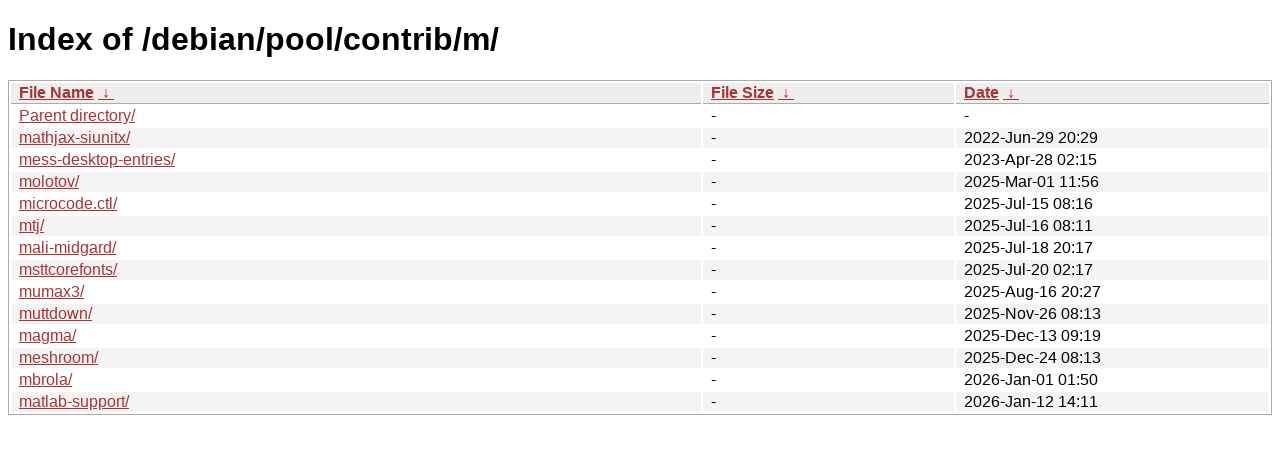

--- FILE ---
content_type: text/html
request_url: http://ftp.task.gda.pl/debian/pool/contrib/m/?C=M&O=A
body_size: 1001
content:
<!DOCTYPE html><html><head><meta http-equiv="content-type" content="text/html; charset=utf-8"><meta name="viewport" content="width=device-width"><style type="text/css">body,html {background:#fff;font-family:"Bitstream Vera Sans","Lucida Grande","Lucida Sans Unicode",Lucidux,Verdana,Lucida,sans-serif;}tr:nth-child(even) {background:#f4f4f4;}th,td {padding:0.1em 0.5em;}th {text-align:left;font-weight:bold;background:#eee;border-bottom:1px solid #aaa;}#list {border:1px solid #aaa;width:100%;}a {color:#a33;}a:hover {color:#e33;}</style>

<title>Index of /debian/pool/contrib/m/</title>
</head><body><h1>Index of /debian/pool/contrib/m/</h1>
<table id="list"><thead><tr><th style="width:55%"><a href="?C=N&amp;O=A">File Name</a>&nbsp;<a href="?C=N&amp;O=D">&nbsp;&darr;&nbsp;</a></th><th style="width:20%"><a href="?C=S&amp;O=A">File Size</a>&nbsp;<a href="?C=S&amp;O=D">&nbsp;&darr;&nbsp;</a></th><th style="width:25%"><a href="?C=M&amp;O=A">Date</a>&nbsp;<a href="?C=M&amp;O=D">&nbsp;&darr;&nbsp;</a></th></tr></thead>
<tbody><tr><td class="link"><a href="../?C=M&amp;O=A">Parent directory/</a></td><td class="size">-</td><td class="date">-</td></tr>
<tr><td class="link"><a href="mathjax-siunitx/?C=M&amp;O=A" title="mathjax-siunitx">mathjax-siunitx/</a></td><td class="size">-</td><td class="date">2022-Jun-29 20:29</td></tr>
<tr><td class="link"><a href="mess-desktop-entries/?C=M&amp;O=A" title="mess-desktop-entries">mess-desktop-entries/</a></td><td class="size">-</td><td class="date">2023-Apr-28 02:15</td></tr>
<tr><td class="link"><a href="molotov/?C=M&amp;O=A" title="molotov">molotov/</a></td><td class="size">-</td><td class="date">2025-Mar-01 11:56</td></tr>
<tr><td class="link"><a href="microcode.ctl/?C=M&amp;O=A" title="microcode.ctl">microcode.ctl/</a></td><td class="size">-</td><td class="date">2025-Jul-15 08:16</td></tr>
<tr><td class="link"><a href="mtj/?C=M&amp;O=A" title="mtj">mtj/</a></td><td class="size">-</td><td class="date">2025-Jul-16 08:11</td></tr>
<tr><td class="link"><a href="mali-midgard/?C=M&amp;O=A" title="mali-midgard">mali-midgard/</a></td><td class="size">-</td><td class="date">2025-Jul-18 20:17</td></tr>
<tr><td class="link"><a href="msttcorefonts/?C=M&amp;O=A" title="msttcorefonts">msttcorefonts/</a></td><td class="size">-</td><td class="date">2025-Jul-20 02:17</td></tr>
<tr><td class="link"><a href="mumax3/?C=M&amp;O=A" title="mumax3">mumax3/</a></td><td class="size">-</td><td class="date">2025-Aug-16 20:27</td></tr>
<tr><td class="link"><a href="muttdown/?C=M&amp;O=A" title="muttdown">muttdown/</a></td><td class="size">-</td><td class="date">2025-Nov-26 08:13</td></tr>
<tr><td class="link"><a href="magma/?C=M&amp;O=A" title="magma">magma/</a></td><td class="size">-</td><td class="date">2025-Dec-13 09:19</td></tr>
<tr><td class="link"><a href="meshroom/?C=M&amp;O=A" title="meshroom">meshroom/</a></td><td class="size">-</td><td class="date">2025-Dec-24 08:13</td></tr>
<tr><td class="link"><a href="mbrola/?C=M&amp;O=A" title="mbrola">mbrola/</a></td><td class="size">-</td><td class="date">2026-Jan-01 01:50</td></tr>
<tr><td class="link"><a href="matlab-support/?C=M&amp;O=A" title="matlab-support">matlab-support/</a></td><td class="size">-</td><td class="date">2026-Jan-12 14:11</td></tr>
</tbody></table></body></html>